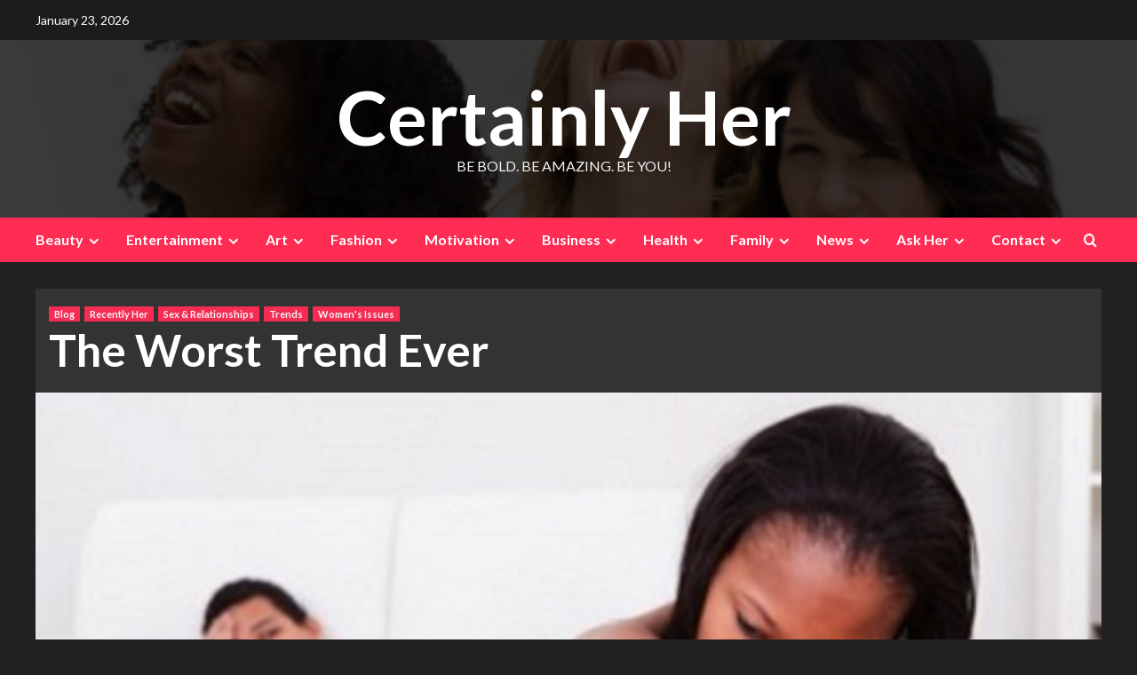

--- FILE ---
content_type: text/html; charset=UTF-8
request_url: https://certainlyher.com/the-worst-trend-ever/
body_size: 15789
content:
<!doctype html>
<html lang="en">
<head>
    <meta charset="UTF-8">
    <meta name="viewport" content="width=device-width, initial-scale=1">
    <link rel="profile" href="http://gmpg.org/xfn/11">

    <title>The Worst Trend Ever &#8211; Certainly Her</title>
<meta name='robots' content='max-image-preview:large' />
	<style>img:is([sizes="auto" i], [sizes^="auto," i]) { contain-intrinsic-size: 3000px 1500px }</style>
	<link rel='preload' href='https://fonts.googleapis.com/css?family=Source%2BSans%2BPro%3A400%2C700%7CLato%3A400%2C700&#038;subset=latin&#038;display=swap' as='style' onload="this.onload=null;this.rel='stylesheet'" type='text/css' media='all' crossorigin='anonymous'>
<link rel='preconnect' href='https://fonts.googleapis.com' crossorigin='anonymous'>
<link rel='preconnect' href='https://fonts.gstatic.com' crossorigin='anonymous'>
<link rel='dns-prefetch' href='//fonts.googleapis.com' />
<link rel='preconnect' href='https://fonts.googleapis.com' />
<link rel='preconnect' href='https://fonts.gstatic.com' />
<link rel="alternate" type="application/rss+xml" title="Certainly Her &raquo; Feed" href="https://certainlyher.com/feed/" />
<script type="text/javascript">
/* <![CDATA[ */
window._wpemojiSettings = {"baseUrl":"https:\/\/s.w.org\/images\/core\/emoji\/16.0.1\/72x72\/","ext":".png","svgUrl":"https:\/\/s.w.org\/images\/core\/emoji\/16.0.1\/svg\/","svgExt":".svg","source":{"concatemoji":"https:\/\/certainlyher.com\/wp-includes\/js\/wp-emoji-release.min.js?ver=6.8.3"}};
/*! This file is auto-generated */
!function(s,n){var o,i,e;function c(e){try{var t={supportTests:e,timestamp:(new Date).valueOf()};sessionStorage.setItem(o,JSON.stringify(t))}catch(e){}}function p(e,t,n){e.clearRect(0,0,e.canvas.width,e.canvas.height),e.fillText(t,0,0);var t=new Uint32Array(e.getImageData(0,0,e.canvas.width,e.canvas.height).data),a=(e.clearRect(0,0,e.canvas.width,e.canvas.height),e.fillText(n,0,0),new Uint32Array(e.getImageData(0,0,e.canvas.width,e.canvas.height).data));return t.every(function(e,t){return e===a[t]})}function u(e,t){e.clearRect(0,0,e.canvas.width,e.canvas.height),e.fillText(t,0,0);for(var n=e.getImageData(16,16,1,1),a=0;a<n.data.length;a++)if(0!==n.data[a])return!1;return!0}function f(e,t,n,a){switch(t){case"flag":return n(e,"\ud83c\udff3\ufe0f\u200d\u26a7\ufe0f","\ud83c\udff3\ufe0f\u200b\u26a7\ufe0f")?!1:!n(e,"\ud83c\udde8\ud83c\uddf6","\ud83c\udde8\u200b\ud83c\uddf6")&&!n(e,"\ud83c\udff4\udb40\udc67\udb40\udc62\udb40\udc65\udb40\udc6e\udb40\udc67\udb40\udc7f","\ud83c\udff4\u200b\udb40\udc67\u200b\udb40\udc62\u200b\udb40\udc65\u200b\udb40\udc6e\u200b\udb40\udc67\u200b\udb40\udc7f");case"emoji":return!a(e,"\ud83e\udedf")}return!1}function g(e,t,n,a){var r="undefined"!=typeof WorkerGlobalScope&&self instanceof WorkerGlobalScope?new OffscreenCanvas(300,150):s.createElement("canvas"),o=r.getContext("2d",{willReadFrequently:!0}),i=(o.textBaseline="top",o.font="600 32px Arial",{});return e.forEach(function(e){i[e]=t(o,e,n,a)}),i}function t(e){var t=s.createElement("script");t.src=e,t.defer=!0,s.head.appendChild(t)}"undefined"!=typeof Promise&&(o="wpEmojiSettingsSupports",i=["flag","emoji"],n.supports={everything:!0,everythingExceptFlag:!0},e=new Promise(function(e){s.addEventListener("DOMContentLoaded",e,{once:!0})}),new Promise(function(t){var n=function(){try{var e=JSON.parse(sessionStorage.getItem(o));if("object"==typeof e&&"number"==typeof e.timestamp&&(new Date).valueOf()<e.timestamp+604800&&"object"==typeof e.supportTests)return e.supportTests}catch(e){}return null}();if(!n){if("undefined"!=typeof Worker&&"undefined"!=typeof OffscreenCanvas&&"undefined"!=typeof URL&&URL.createObjectURL&&"undefined"!=typeof Blob)try{var e="postMessage("+g.toString()+"("+[JSON.stringify(i),f.toString(),p.toString(),u.toString()].join(",")+"));",a=new Blob([e],{type:"text/javascript"}),r=new Worker(URL.createObjectURL(a),{name:"wpTestEmojiSupports"});return void(r.onmessage=function(e){c(n=e.data),r.terminate(),t(n)})}catch(e){}c(n=g(i,f,p,u))}t(n)}).then(function(e){for(var t in e)n.supports[t]=e[t],n.supports.everything=n.supports.everything&&n.supports[t],"flag"!==t&&(n.supports.everythingExceptFlag=n.supports.everythingExceptFlag&&n.supports[t]);n.supports.everythingExceptFlag=n.supports.everythingExceptFlag&&!n.supports.flag,n.DOMReady=!1,n.readyCallback=function(){n.DOMReady=!0}}).then(function(){return e}).then(function(){var e;n.supports.everything||(n.readyCallback(),(e=n.source||{}).concatemoji?t(e.concatemoji):e.wpemoji&&e.twemoji&&(t(e.twemoji),t(e.wpemoji)))}))}((window,document),window._wpemojiSettings);
/* ]]> */
</script>
<style id='wp-emoji-styles-inline-css' type='text/css'>

	img.wp-smiley, img.emoji {
		display: inline !important;
		border: none !important;
		box-shadow: none !important;
		height: 1em !important;
		width: 1em !important;
		margin: 0 0.07em !important;
		vertical-align: -0.1em !important;
		background: none !important;
		padding: 0 !important;
	}
</style>
<link rel='stylesheet' id='wp-block-library-css' href='https://certainlyher.com/wp-includes/css/dist/block-library/style.min.css?ver=6.8.3' type='text/css' media='all' />
<style id='wp-block-library-theme-inline-css' type='text/css'>
.wp-block-audio :where(figcaption){color:#555;font-size:13px;text-align:center}.is-dark-theme .wp-block-audio :where(figcaption){color:#ffffffa6}.wp-block-audio{margin:0 0 1em}.wp-block-code{border:1px solid #ccc;border-radius:4px;font-family:Menlo,Consolas,monaco,monospace;padding:.8em 1em}.wp-block-embed :where(figcaption){color:#555;font-size:13px;text-align:center}.is-dark-theme .wp-block-embed :where(figcaption){color:#ffffffa6}.wp-block-embed{margin:0 0 1em}.blocks-gallery-caption{color:#555;font-size:13px;text-align:center}.is-dark-theme .blocks-gallery-caption{color:#ffffffa6}:root :where(.wp-block-image figcaption){color:#555;font-size:13px;text-align:center}.is-dark-theme :root :where(.wp-block-image figcaption){color:#ffffffa6}.wp-block-image{margin:0 0 1em}.wp-block-pullquote{border-bottom:4px solid;border-top:4px solid;color:currentColor;margin-bottom:1.75em}.wp-block-pullquote cite,.wp-block-pullquote footer,.wp-block-pullquote__citation{color:currentColor;font-size:.8125em;font-style:normal;text-transform:uppercase}.wp-block-quote{border-left:.25em solid;margin:0 0 1.75em;padding-left:1em}.wp-block-quote cite,.wp-block-quote footer{color:currentColor;font-size:.8125em;font-style:normal;position:relative}.wp-block-quote:where(.has-text-align-right){border-left:none;border-right:.25em solid;padding-left:0;padding-right:1em}.wp-block-quote:where(.has-text-align-center){border:none;padding-left:0}.wp-block-quote.is-large,.wp-block-quote.is-style-large,.wp-block-quote:where(.is-style-plain){border:none}.wp-block-search .wp-block-search__label{font-weight:700}.wp-block-search__button{border:1px solid #ccc;padding:.375em .625em}:where(.wp-block-group.has-background){padding:1.25em 2.375em}.wp-block-separator.has-css-opacity{opacity:.4}.wp-block-separator{border:none;border-bottom:2px solid;margin-left:auto;margin-right:auto}.wp-block-separator.has-alpha-channel-opacity{opacity:1}.wp-block-separator:not(.is-style-wide):not(.is-style-dots){width:100px}.wp-block-separator.has-background:not(.is-style-dots){border-bottom:none;height:1px}.wp-block-separator.has-background:not(.is-style-wide):not(.is-style-dots){height:2px}.wp-block-table{margin:0 0 1em}.wp-block-table td,.wp-block-table th{word-break:normal}.wp-block-table :where(figcaption){color:#555;font-size:13px;text-align:center}.is-dark-theme .wp-block-table :where(figcaption){color:#ffffffa6}.wp-block-video :where(figcaption){color:#555;font-size:13px;text-align:center}.is-dark-theme .wp-block-video :where(figcaption){color:#ffffffa6}.wp-block-video{margin:0 0 1em}:root :where(.wp-block-template-part.has-background){margin-bottom:0;margin-top:0;padding:1.25em 2.375em}
</style>
<link rel='stylesheet' id='superblockslider-css' href='https://certainlyher.com/wp-content/plugins/super-block-slider/build/style-index.css?ver=1746427865' type='text/css' media='all' />
<style id='global-styles-inline-css' type='text/css'>
:root{--wp--preset--aspect-ratio--square: 1;--wp--preset--aspect-ratio--4-3: 4/3;--wp--preset--aspect-ratio--3-4: 3/4;--wp--preset--aspect-ratio--3-2: 3/2;--wp--preset--aspect-ratio--2-3: 2/3;--wp--preset--aspect-ratio--16-9: 16/9;--wp--preset--aspect-ratio--9-16: 9/16;--wp--preset--color--black: #000000;--wp--preset--color--cyan-bluish-gray: #abb8c3;--wp--preset--color--white: #ffffff;--wp--preset--color--pale-pink: #f78da7;--wp--preset--color--vivid-red: #cf2e2e;--wp--preset--color--luminous-vivid-orange: #ff6900;--wp--preset--color--luminous-vivid-amber: #fcb900;--wp--preset--color--light-green-cyan: #7bdcb5;--wp--preset--color--vivid-green-cyan: #00d084;--wp--preset--color--pale-cyan-blue: #8ed1fc;--wp--preset--color--vivid-cyan-blue: #0693e3;--wp--preset--color--vivid-purple: #9b51e0;--wp--preset--gradient--vivid-cyan-blue-to-vivid-purple: linear-gradient(135deg,rgba(6,147,227,1) 0%,rgb(155,81,224) 100%);--wp--preset--gradient--light-green-cyan-to-vivid-green-cyan: linear-gradient(135deg,rgb(122,220,180) 0%,rgb(0,208,130) 100%);--wp--preset--gradient--luminous-vivid-amber-to-luminous-vivid-orange: linear-gradient(135deg,rgba(252,185,0,1) 0%,rgba(255,105,0,1) 100%);--wp--preset--gradient--luminous-vivid-orange-to-vivid-red: linear-gradient(135deg,rgba(255,105,0,1) 0%,rgb(207,46,46) 100%);--wp--preset--gradient--very-light-gray-to-cyan-bluish-gray: linear-gradient(135deg,rgb(238,238,238) 0%,rgb(169,184,195) 100%);--wp--preset--gradient--cool-to-warm-spectrum: linear-gradient(135deg,rgb(74,234,220) 0%,rgb(151,120,209) 20%,rgb(207,42,186) 40%,rgb(238,44,130) 60%,rgb(251,105,98) 80%,rgb(254,248,76) 100%);--wp--preset--gradient--blush-light-purple: linear-gradient(135deg,rgb(255,206,236) 0%,rgb(152,150,240) 100%);--wp--preset--gradient--blush-bordeaux: linear-gradient(135deg,rgb(254,205,165) 0%,rgb(254,45,45) 50%,rgb(107,0,62) 100%);--wp--preset--gradient--luminous-dusk: linear-gradient(135deg,rgb(255,203,112) 0%,rgb(199,81,192) 50%,rgb(65,88,208) 100%);--wp--preset--gradient--pale-ocean: linear-gradient(135deg,rgb(255,245,203) 0%,rgb(182,227,212) 50%,rgb(51,167,181) 100%);--wp--preset--gradient--electric-grass: linear-gradient(135deg,rgb(202,248,128) 0%,rgb(113,206,126) 100%);--wp--preset--gradient--midnight: linear-gradient(135deg,rgb(2,3,129) 0%,rgb(40,116,252) 100%);--wp--preset--font-size--small: 13px;--wp--preset--font-size--medium: 20px;--wp--preset--font-size--large: 36px;--wp--preset--font-size--x-large: 42px;--wp--preset--spacing--20: 0.44rem;--wp--preset--spacing--30: 0.67rem;--wp--preset--spacing--40: 1rem;--wp--preset--spacing--50: 1.5rem;--wp--preset--spacing--60: 2.25rem;--wp--preset--spacing--70: 3.38rem;--wp--preset--spacing--80: 5.06rem;--wp--preset--shadow--natural: 6px 6px 9px rgba(0, 0, 0, 0.2);--wp--preset--shadow--deep: 12px 12px 50px rgba(0, 0, 0, 0.4);--wp--preset--shadow--sharp: 6px 6px 0px rgba(0, 0, 0, 0.2);--wp--preset--shadow--outlined: 6px 6px 0px -3px rgba(255, 255, 255, 1), 6px 6px rgba(0, 0, 0, 1);--wp--preset--shadow--crisp: 6px 6px 0px rgba(0, 0, 0, 1);}:root { --wp--style--global--content-size: 740px;--wp--style--global--wide-size: 1200px; }:where(body) { margin: 0; }.wp-site-blocks > .alignleft { float: left; margin-right: 2em; }.wp-site-blocks > .alignright { float: right; margin-left: 2em; }.wp-site-blocks > .aligncenter { justify-content: center; margin-left: auto; margin-right: auto; }:where(.wp-site-blocks) > * { margin-block-start: 24px; margin-block-end: 0; }:where(.wp-site-blocks) > :first-child { margin-block-start: 0; }:where(.wp-site-blocks) > :last-child { margin-block-end: 0; }:root { --wp--style--block-gap: 24px; }:root :where(.is-layout-flow) > :first-child{margin-block-start: 0;}:root :where(.is-layout-flow) > :last-child{margin-block-end: 0;}:root :where(.is-layout-flow) > *{margin-block-start: 24px;margin-block-end: 0;}:root :where(.is-layout-constrained) > :first-child{margin-block-start: 0;}:root :where(.is-layout-constrained) > :last-child{margin-block-end: 0;}:root :where(.is-layout-constrained) > *{margin-block-start: 24px;margin-block-end: 0;}:root :where(.is-layout-flex){gap: 24px;}:root :where(.is-layout-grid){gap: 24px;}.is-layout-flow > .alignleft{float: left;margin-inline-start: 0;margin-inline-end: 2em;}.is-layout-flow > .alignright{float: right;margin-inline-start: 2em;margin-inline-end: 0;}.is-layout-flow > .aligncenter{margin-left: auto !important;margin-right: auto !important;}.is-layout-constrained > .alignleft{float: left;margin-inline-start: 0;margin-inline-end: 2em;}.is-layout-constrained > .alignright{float: right;margin-inline-start: 2em;margin-inline-end: 0;}.is-layout-constrained > .aligncenter{margin-left: auto !important;margin-right: auto !important;}.is-layout-constrained > :where(:not(.alignleft):not(.alignright):not(.alignfull)){max-width: var(--wp--style--global--content-size);margin-left: auto !important;margin-right: auto !important;}.is-layout-constrained > .alignwide{max-width: var(--wp--style--global--wide-size);}body .is-layout-flex{display: flex;}.is-layout-flex{flex-wrap: wrap;align-items: center;}.is-layout-flex > :is(*, div){margin: 0;}body .is-layout-grid{display: grid;}.is-layout-grid > :is(*, div){margin: 0;}body{padding-top: 0px;padding-right: 0px;padding-bottom: 0px;padding-left: 0px;}a:where(:not(.wp-element-button)){text-decoration: none;}:root :where(.wp-element-button, .wp-block-button__link){background-color: #32373c;border-width: 0;color: #fff;font-family: inherit;font-size: inherit;line-height: inherit;padding: calc(0.667em + 2px) calc(1.333em + 2px);text-decoration: none;}.has-black-color{color: var(--wp--preset--color--black) !important;}.has-cyan-bluish-gray-color{color: var(--wp--preset--color--cyan-bluish-gray) !important;}.has-white-color{color: var(--wp--preset--color--white) !important;}.has-pale-pink-color{color: var(--wp--preset--color--pale-pink) !important;}.has-vivid-red-color{color: var(--wp--preset--color--vivid-red) !important;}.has-luminous-vivid-orange-color{color: var(--wp--preset--color--luminous-vivid-orange) !important;}.has-luminous-vivid-amber-color{color: var(--wp--preset--color--luminous-vivid-amber) !important;}.has-light-green-cyan-color{color: var(--wp--preset--color--light-green-cyan) !important;}.has-vivid-green-cyan-color{color: var(--wp--preset--color--vivid-green-cyan) !important;}.has-pale-cyan-blue-color{color: var(--wp--preset--color--pale-cyan-blue) !important;}.has-vivid-cyan-blue-color{color: var(--wp--preset--color--vivid-cyan-blue) !important;}.has-vivid-purple-color{color: var(--wp--preset--color--vivid-purple) !important;}.has-black-background-color{background-color: var(--wp--preset--color--black) !important;}.has-cyan-bluish-gray-background-color{background-color: var(--wp--preset--color--cyan-bluish-gray) !important;}.has-white-background-color{background-color: var(--wp--preset--color--white) !important;}.has-pale-pink-background-color{background-color: var(--wp--preset--color--pale-pink) !important;}.has-vivid-red-background-color{background-color: var(--wp--preset--color--vivid-red) !important;}.has-luminous-vivid-orange-background-color{background-color: var(--wp--preset--color--luminous-vivid-orange) !important;}.has-luminous-vivid-amber-background-color{background-color: var(--wp--preset--color--luminous-vivid-amber) !important;}.has-light-green-cyan-background-color{background-color: var(--wp--preset--color--light-green-cyan) !important;}.has-vivid-green-cyan-background-color{background-color: var(--wp--preset--color--vivid-green-cyan) !important;}.has-pale-cyan-blue-background-color{background-color: var(--wp--preset--color--pale-cyan-blue) !important;}.has-vivid-cyan-blue-background-color{background-color: var(--wp--preset--color--vivid-cyan-blue) !important;}.has-vivid-purple-background-color{background-color: var(--wp--preset--color--vivid-purple) !important;}.has-black-border-color{border-color: var(--wp--preset--color--black) !important;}.has-cyan-bluish-gray-border-color{border-color: var(--wp--preset--color--cyan-bluish-gray) !important;}.has-white-border-color{border-color: var(--wp--preset--color--white) !important;}.has-pale-pink-border-color{border-color: var(--wp--preset--color--pale-pink) !important;}.has-vivid-red-border-color{border-color: var(--wp--preset--color--vivid-red) !important;}.has-luminous-vivid-orange-border-color{border-color: var(--wp--preset--color--luminous-vivid-orange) !important;}.has-luminous-vivid-amber-border-color{border-color: var(--wp--preset--color--luminous-vivid-amber) !important;}.has-light-green-cyan-border-color{border-color: var(--wp--preset--color--light-green-cyan) !important;}.has-vivid-green-cyan-border-color{border-color: var(--wp--preset--color--vivid-green-cyan) !important;}.has-pale-cyan-blue-border-color{border-color: var(--wp--preset--color--pale-cyan-blue) !important;}.has-vivid-cyan-blue-border-color{border-color: var(--wp--preset--color--vivid-cyan-blue) !important;}.has-vivid-purple-border-color{border-color: var(--wp--preset--color--vivid-purple) !important;}.has-vivid-cyan-blue-to-vivid-purple-gradient-background{background: var(--wp--preset--gradient--vivid-cyan-blue-to-vivid-purple) !important;}.has-light-green-cyan-to-vivid-green-cyan-gradient-background{background: var(--wp--preset--gradient--light-green-cyan-to-vivid-green-cyan) !important;}.has-luminous-vivid-amber-to-luminous-vivid-orange-gradient-background{background: var(--wp--preset--gradient--luminous-vivid-amber-to-luminous-vivid-orange) !important;}.has-luminous-vivid-orange-to-vivid-red-gradient-background{background: var(--wp--preset--gradient--luminous-vivid-orange-to-vivid-red) !important;}.has-very-light-gray-to-cyan-bluish-gray-gradient-background{background: var(--wp--preset--gradient--very-light-gray-to-cyan-bluish-gray) !important;}.has-cool-to-warm-spectrum-gradient-background{background: var(--wp--preset--gradient--cool-to-warm-spectrum) !important;}.has-blush-light-purple-gradient-background{background: var(--wp--preset--gradient--blush-light-purple) !important;}.has-blush-bordeaux-gradient-background{background: var(--wp--preset--gradient--blush-bordeaux) !important;}.has-luminous-dusk-gradient-background{background: var(--wp--preset--gradient--luminous-dusk) !important;}.has-pale-ocean-gradient-background{background: var(--wp--preset--gradient--pale-ocean) !important;}.has-electric-grass-gradient-background{background: var(--wp--preset--gradient--electric-grass) !important;}.has-midnight-gradient-background{background: var(--wp--preset--gradient--midnight) !important;}.has-small-font-size{font-size: var(--wp--preset--font-size--small) !important;}.has-medium-font-size{font-size: var(--wp--preset--font-size--medium) !important;}.has-large-font-size{font-size: var(--wp--preset--font-size--large) !important;}.has-x-large-font-size{font-size: var(--wp--preset--font-size--x-large) !important;}
:root :where(.wp-block-pullquote){font-size: 1.5em;line-height: 1.6;}
</style>
<link rel='stylesheet' id='contact-form-7-css' href='https://certainlyher.com/wp-content/plugins/contact-form-7/includes/css/styles.css?ver=6.0.6' type='text/css' media='all' />
<link rel='stylesheet' id='email-subscribers-css' href='https://certainlyher.com/wp-content/plugins/email-subscribers/lite/public/css/email-subscribers-public.css?ver=5.8.1' type='text/css' media='all' />
<link rel='stylesheet' id='embedpress-style-css' href='https://certainlyher.com/wp-content/plugins/embedpress/assets/css/embedpress.css?ver=4.2.5' type='text/css' media='all' />
<link rel='stylesheet' id='ppress-frontend-css' href='https://certainlyher.com/wp-content/plugins/wp-user-avatar/assets/css/frontend.min.css?ver=4.15.23' type='text/css' media='all' />
<link rel='stylesheet' id='ppress-flatpickr-css' href='https://certainlyher.com/wp-content/plugins/wp-user-avatar/assets/flatpickr/flatpickr.min.css?ver=4.15.23' type='text/css' media='all' />
<link rel='stylesheet' id='ppress-select2-css' href='https://certainlyher.com/wp-content/plugins/wp-user-avatar/assets/select2/select2.min.css?ver=6.8.3' type='text/css' media='all' />
<link rel='stylesheet' id='spu-public-css-css' href='https://certainlyher.com/wp-content/plugins/popups/public/assets/css/public.css?ver=1.9.3.8' type='text/css' media='all' />
<link rel='stylesheet' id='newsback-google-fonts-css' href='https://fonts.googleapis.com/css?family=Lato:400,300,400italic,900,700' type='text/css' media='all' />
<link rel='stylesheet' id='bootstrap-css' href='https://certainlyher.com/wp-content/themes/covernews/assets/bootstrap/css/bootstrap.min.css?ver=6.8.3' type='text/css' media='all' />
<link rel='stylesheet' id='covernews-style-css' href='https://certainlyher.com/wp-content/themes/covernews/style.css?ver=6.8.3' type='text/css' media='all' />
<link rel='stylesheet' id='newsback-css' href='https://certainlyher.com/wp-content/themes/newsback/style.css?ver=1.0.3' type='text/css' media='all' />
<link rel='stylesheet' id='covernews-google-fonts-css' href='https://fonts.googleapis.com/css?family=Source%2BSans%2BPro%3A400%2C700%7CLato%3A400%2C700&#038;subset=latin&#038;display=swap' type='text/css' media='all' />
<link rel='stylesheet' id='covernews-icons-css' href='https://certainlyher.com/wp-content/themes/covernews/assets/icons/style.css?ver=6.8.3' type='text/css' media='all' />
<link rel='stylesheet' id='dashicons-css' href='https://certainlyher.com/wp-includes/css/dashicons.min.css?ver=6.8.3' type='text/css' media='all' />
<script type="text/javascript" src="https://certainlyher.com/wp-includes/js/jquery/jquery.min.js?ver=3.7.1" id="jquery-core-js"></script>
<script type="text/javascript" src="https://certainlyher.com/wp-includes/js/jquery/jquery-migrate.min.js?ver=3.4.1" id="jquery-migrate-js"></script>
<script type="text/javascript" src="https://certainlyher.com/wp-content/plugins/wp-user-avatar/assets/flatpickr/flatpickr.min.js?ver=4.15.23" id="ppress-flatpickr-js"></script>
<script type="text/javascript" src="https://certainlyher.com/wp-content/plugins/wp-user-avatar/assets/select2/select2.min.js?ver=4.15.23" id="ppress-select2-js"></script>
<link rel="https://api.w.org/" href="https://certainlyher.com/wp-json/" /><link rel="alternate" title="JSON" type="application/json" href="https://certainlyher.com/wp-json/wp/v2/posts/2591" /><link rel="EditURI" type="application/rsd+xml" title="RSD" href="https://certainlyher.com/xmlrpc.php?rsd" />
<meta name="generator" content="WordPress 6.8.3" />
<link rel="canonical" href="https://certainlyher.com/the-worst-trend-ever/" />
<link rel='shortlink' href='https://certainlyher.com/?p=2591' />
<link rel="alternate" title="oEmbed (JSON)" type="application/json+oembed" href="https://certainlyher.com/wp-json/oembed/1.0/embed?url=https%3A%2F%2Fcertainlyher.com%2Fthe-worst-trend-ever%2F" />
<link rel="alternate" title="oEmbed (XML)" type="text/xml+oembed" href="https://certainlyher.com/wp-json/oembed/1.0/embed?url=https%3A%2F%2Fcertainlyher.com%2Fthe-worst-trend-ever%2F&#038;format=xml" />


<!-- WPMobile.App -->
<meta name="theme-color" content="#0f53a6" />
<meta name="msapplication-navbutton-color" content="#0f53a6" />
<meta name="apple-mobile-web-app-status-bar-style" content="#0f53a6" />
<!-- / WPMobile.App -->

<link rel="preload" href="https://certainlyher.com/wp-content/uploads/cropped-cropped-spa2bparty2bad2bimage.jpg" as="image">        <style type="text/css">
                        .site-title a,
            .site-header .site-branding .site-title a:visited,
            .site-header .site-branding .site-title a:hover,
            .site-description {
                color: #f3f3f3;
            }

            .site-branding .site-title {
                font-size: 84px;
            }

            @media only screen and (max-width: 640px) {
                .header-layout-3 .site-header .site-branding .site-title,
                .site-branding .site-title {
                    font-size: 60px;

                }
              }   

           @media only screen and (max-width: 375px) {
               .header-layout-3 .site-header .site-branding .site-title,
               .site-branding .site-title {
                        font-size: 50px;

                    }
                }
                
                    .elementor-template-full-width .elementor-section.elementor-section-full_width > .elementor-container,
        .elementor-template-full-width .elementor-section.elementor-section-boxed > .elementor-container{
            max-width: 1200px;
        }
        @media (min-width: 1600px){
            .elementor-template-full-width .elementor-section.elementor-section-full_width > .elementor-container,
            .elementor-template-full-width .elementor-section.elementor-section-boxed > .elementor-container{
                max-width: 1600px;
            }
        }
        
        .align-content-left .elementor-section-stretched,
        .align-content-right .elementor-section-stretched {
            max-width: 100%;
            left: 0 !important;
        }


        </style>
            <style>
        @font-face {
		  font-family: 'Framework7 Icons';
		  font-style: normal;
		  font-weight: 400;
		  src: url("https://certainlyher.com/wp-content/plugins/wpappninja/themes/wpmobileapp/includes/fonts/Framework7Icons-Regular.eot?2019");
		  src: local('Framework7 Icons'),
    		 local('Framework7Icons-Regular'),
    		 url("https://certainlyher.com/wp-content/plugins/wpappninja/themes/wpmobileapp/includes/fonts/Framework7Icons-Regular.woff2?2019") format("woff2"),
    		 url("https://certainlyher.com/wp-content/plugins/wpappninja/themes/wpmobileapp/includes/fonts/Framework7Icons-Regular.woff?2019") format("woff"),
    		 url("https://certainlyher.com/wp-content/plugins/wpappninja/themes/wpmobileapp/includes/fonts/Framework7Icons-Regular.ttf?2019") format("truetype");
		}

		.f7-icons, .framework7-icons {
		  font-family: 'Framework7 Icons';
		  font-weight: normal;
		  font-style: normal;
		  font-size: 25px;
		  line-height: 1;
		  letter-spacing: normal;
		  text-transform: none;
		  display: inline-block;
		  white-space: nowrap;
		  word-wrap: normal;
		  direction: ltr;
		  -webkit-font-smoothing: antialiased;
		  text-rendering: optimizeLegibility;
		  -moz-osx-font-smoothing: grayscale;
		  -webkit-font-feature-settings: "liga";
		  -moz-font-feature-settings: "liga=1";
		  -moz-font-feature-settings: "liga";
		  font-feature-settings: "liga";
		}
    </style>
		<style type="text/css"></style>
		<script type="text/javascript"></script>
	</head>

<body class="wp-singular post-template-default single single-post postid-2591 single-format-standard wp-embed-responsive wp-theme-covernews wp-child-theme-newsback default-content-layout aft-sticky-sidebar dark aft-container-default aft-main-banner-slider-editors-picks-trending single-content-mode-boxed header-image-default full-width-content">

    <div id="af-preloader">
        <div id="loader-wrapper">
            <div id="loader"></div>
        </div>
    </div>

<div id="page" class="site">
    <a class="skip-link screen-reader-text" href="#content">Skip to content</a>

<div class="header-layout-3">
            <div class="top-masthead">

            <div class="container">
                <div class="row">
                                            <div class="col-xs-12 col-sm-12 col-md-8 device-center">
                                                            <span class="topbar-date">
                                    January 23, 2026                                </span>

                            
                                                    </div>
                                                        </div>
            </div>
        </div> <!--    Topbar Ends-->
        <header id="masthead" class="site-header">
                <div class="masthead-banner data-bg" data-background="https://certainlyher.com/wp-content/uploads/cropped-cropped-spa2bparty2bad2bimage.jpg">
            <div class="container">
                <div class="row">
                    <div class="col-md-12">
                        <div class="site-branding">
                                                            <p class="site-title font-family-1">
                                    <a href="https://certainlyher.com/" rel="home">Certainly Her</a>
                                </p>
                            
                                                            <p class="site-description">Be Bold. Be Amazing. Be You!</p>
                                                    </div>
                    </div>
                    <div class="col-md-12">
                                            </div>
                </div>
            </div>
        </div>
        <nav id="site-navigation" class="main-navigation">
            <div class="container">
                <div class="row">
                    <div class="kol-12">
                        <div class="navigation-container">
                            <div class="main-navigation-container-items-wrapper">
                                <span class="toggle-menu" aria-controls="primary-menu" aria-expanded="false">
                                    <a href="javascript:void(0)" class="aft-void-menu">
                                        <span class="screen-reader-text">Primary Menu</span>
                                        <i class="ham"></i>
                                    </a>
                                </span>
                                <span class="af-mobile-site-title-wrap">
                                                                        <p class="site-title font-family-1">
                                        <a href="https://certainlyher.com/" rel="home">Certainly Her</a>
                                    </p>
                                </span>
                                <div class="menu main-menu"><ul id="primary-menu" class="menu"><li id="menu-item-687" class="menu-item menu-item-type-post_type menu-item-object-page menu-item-has-children menu-item-687"><a href="https://certainlyher.com/beauty/">Beauty</a>
<ul class="sub-menu">
	<li id="menu-item-1690" class="menu-item menu-item-type-post_type menu-item-object-page menu-item-1690"><a href="https://certainlyher.com/beauty/self-esteem/">Self-Esteem</a></li>
	<li id="menu-item-1657" class="menu-item menu-item-type-post_type menu-item-object-page menu-item-1657"><a href="https://certainlyher.com/beauty/top-tutorials/">Top Tutorials</a></li>
	<li id="menu-item-1658" class="menu-item menu-item-type-post_type menu-item-object-page menu-item-1658"><a href="https://certainlyher.com/beauty/skin-care/">Skin Care</a></li>
	<li id="menu-item-1651" class="menu-item menu-item-type-post_type menu-item-object-page menu-item-has-children menu-item-1651"><a href="https://certainlyher.com/products/">Products</a>
	<ul class="sub-menu">
		<li id="menu-item-1654" class="menu-item menu-item-type-post_type menu-item-object-page menu-item-1654"><a href="https://certainlyher.com/fashion/must-haves/">Must-Haves</a></li>
	</ul>
</li>
	<li id="menu-item-688" class="menu-item menu-item-type-post_type menu-item-object-page menu-item-has-children menu-item-688"><a href="https://certainlyher.com/beauty-tips/">Beauty Tips</a>
	<ul class="sub-menu">
		<li id="menu-item-1655" class="menu-item menu-item-type-post_type menu-item-object-page menu-item-1655"><a href="https://certainlyher.com/beauty/curly-hair/">Curly Hair</a></li>
		<li id="menu-item-1656" class="menu-item menu-item-type-post_type menu-item-object-page menu-item-1656"><a href="https://certainlyher.com/beauty/straight-hairstyles/">Straight Hairstyles</a></li>
	</ul>
</li>
</ul>
</li>
<li id="menu-item-692" class="menu-item menu-item-type-post_type menu-item-object-page menu-item-has-children menu-item-692"><a href="https://certainlyher.com/entertainment/">Entertainment</a>
<ul class="sub-menu">
	<li id="menu-item-714" class="menu-item menu-item-type-post_type menu-item-object-page menu-item-714"><a href="https://certainlyher.com/television/">Television</a></li>
	<li id="menu-item-704" class="menu-item menu-item-type-post_type menu-item-object-page menu-item-704"><a href="https://certainlyher.com/movies/">Movies</a></li>
	<li id="menu-item-705" class="menu-item menu-item-type-post_type menu-item-object-page menu-item-has-children menu-item-705"><a href="https://certainlyher.com/music-news/music/">Music</a>
	<ul class="sub-menu">
		<li id="menu-item-707" class="menu-item menu-item-type-post_type menu-item-object-page menu-item-707"><a href="https://certainlyher.com/music-news/">Music News</a></li>
		<li id="menu-item-1363" class="menu-item menu-item-type-post_type menu-item-object-page menu-item-has-children menu-item-1363"><a href="https://certainlyher.com/music-news/music/musician-spotlight/">Musician Spotlight</a>
		<ul class="sub-menu">
			<li id="menu-item-706" class="menu-item menu-item-type-post_type menu-item-object-page menu-item-706"><a href="https://certainlyher.com/music-news/music/artist-to-watch-2/">Artists to Watch</a></li>
		</ul>
</li>
	</ul>
</li>
</ul>
</li>
<li id="menu-item-684" class="menu-item menu-item-type-post_type menu-item-object-page menu-item-has-children menu-item-684"><a href="https://certainlyher.com/art/">Art</a>
<ul class="sub-menu">
	<li id="menu-item-1362" class="menu-item menu-item-type-post_type menu-item-object-page menu-item-1362"><a href="https://certainlyher.com/art/artist-of-the-month/">Artist of the Month</a></li>
	<li id="menu-item-716" class="menu-item menu-item-type-post_type menu-item-object-page menu-item-716"><a href="https://certainlyher.com/top-ten-galleries/">Top Ten Galleries</a></li>
	<li id="menu-item-718" class="menu-item menu-item-type-post_type menu-item-object-page menu-item-718"><a href="https://certainlyher.com/upcoming-shows/">Upcoming Shows</a></li>
	<li id="menu-item-691" class="menu-item menu-item-type-post_type menu-item-object-page menu-item-has-children menu-item-691"><a href="https://certainlyher.com/creative-corner/">Creative Corner</a>
	<ul class="sub-menu">
		<li id="menu-item-710" class="menu-item menu-item-type-post_type menu-item-object-page menu-item-710"><a href="https://certainlyher.com/poetry/">Poetry</a></li>
		<li id="menu-item-725" class="menu-item menu-item-type-post_type menu-item-object-page menu-item-725"><a href="https://certainlyher.com/creative-writing-2/">Creative Writing</a></li>
	</ul>
</li>
</ul>
</li>
<li id="menu-item-696" class="menu-item menu-item-type-post_type menu-item-object-page menu-item-has-children menu-item-696"><a href="https://certainlyher.com/fashion/">Fashion</a>
<ul class="sub-menu">
	<li id="menu-item-1689" class="menu-item menu-item-type-post_type menu-item-object-page menu-item-1689"><a href="https://certainlyher.com/fashion/loving-your-body/">Loving Your Body</a></li>
	<li id="menu-item-717" class="menu-item menu-item-type-post_type menu-item-object-page menu-item-717"><a href="https://certainlyher.com/trends/">Trends</a></li>
	<li id="menu-item-1653" class="menu-item menu-item-type-post_type menu-item-object-page menu-item-1653"><a href="https://certainlyher.com/fashion/fashion-accessories/">Fashion Accessories</a></li>
	<li id="menu-item-1652" class="menu-item menu-item-type-post_type menu-item-object-page menu-item-1652"><a href="https://certainlyher.com/fashion/mens-clothing/">Men&#8217;s Clothing</a></li>
	<li id="menu-item-1673" class="menu-item menu-item-type-post_type menu-item-object-page menu-item-1673"><a href="https://certainlyher.com/fashion/womens-clothing-2/">Women&#8217;s Clothing</a></li>
</ul>
</li>
<li id="menu-item-703" class="menu-item menu-item-type-post_type menu-item-object-page menu-item-has-children menu-item-703"><a href="https://certainlyher.com/motivation-2/">Motivation</a>
<ul class="sub-menu">
	<li id="menu-item-1679" class="menu-item menu-item-type-post_type menu-item-object-page menu-item-1679"><a href="https://certainlyher.com/motivation-2/be-inspired/">Be Inspired</a></li>
	<li id="menu-item-1682" class="menu-item menu-item-type-post_type menu-item-object-page menu-item-1682"><a href="https://certainlyher.com/motivation-2/motivation-mondays/">Motivation Mondays</a></li>
	<li id="menu-item-694" class="menu-item menu-item-type-post_type menu-item-object-page menu-item-694"><a href="https://certainlyher.com/faith/">Faith</a></li>
	<li id="menu-item-701" class="menu-item menu-item-type-post_type menu-item-object-page menu-item-701"><a href="https://certainlyher.com/inspirational-stories/">Inspirational Stories</a></li>
</ul>
</li>
<li id="menu-item-689" class="menu-item menu-item-type-post_type menu-item-object-page menu-item-has-children menu-item-689"><a href="https://certainlyher.com/business/">Business</a>
<ul class="sub-menu">
	<li id="menu-item-1672" class="menu-item menu-item-type-post_type menu-item-object-page menu-item-1672"><a href="https://certainlyher.com/business/science-technology/">Science &#038; Technology</a></li>
	<li id="menu-item-1665" class="menu-item menu-item-type-post_type menu-item-object-page menu-item-has-children menu-item-1665"><a href="https://certainlyher.com/business/education/">Education</a>
	<ul class="sub-menu">
		<li id="menu-item-1659" class="menu-item menu-item-type-post_type menu-item-object-page menu-item-1659"><a href="https://certainlyher.com/business/education/college/">College</a></li>
	</ul>
</li>
	<li id="menu-item-693" class="menu-item menu-item-type-post_type menu-item-object-page menu-item-693"><a href="https://certainlyher.com/experts-corner/">Expert&#8217;s Corner</a></li>
</ul>
</li>
<li id="menu-item-699" class="menu-item menu-item-type-post_type menu-item-object-page menu-item-has-children menu-item-699"><a href="https://certainlyher.com/health/">Health</a>
<ul class="sub-menu">
	<li id="menu-item-1691" class="menu-item menu-item-type-post_type menu-item-object-page menu-item-1691"><a href="https://certainlyher.com/health/mental-health/">Mental Health</a></li>
	<li id="menu-item-1663" class="menu-item menu-item-type-post_type menu-item-object-page menu-item-1663"><a href="https://certainlyher.com/health/nutrition/">Nutrition</a></li>
	<li id="menu-item-1660" class="menu-item menu-item-type-post_type menu-item-object-page menu-item-1660"><a href="https://certainlyher.com/health/food-wine/">Food &#038; Wine</a></li>
	<li id="menu-item-697" class="menu-item menu-item-type-post_type menu-item-object-page menu-item-has-children menu-item-697"><a href="https://certainlyher.com/fitness/">Fitness</a>
	<ul class="sub-menu">
		<li id="menu-item-719" class="menu-item menu-item-type-post_type menu-item-object-page menu-item-719"><a href="https://certainlyher.com/weight-loss-stories/">Weight Loss Stories</a></li>
	</ul>
</li>
	<li id="menu-item-1661" class="menu-item menu-item-type-post_type menu-item-object-page menu-item-1661"><a href="https://certainlyher.com/health/sex-relationship/">Sex &#038; Relationships</a></li>
	<li id="menu-item-1662" class="menu-item menu-item-type-post_type menu-item-object-page menu-item-1662"><a href="https://certainlyher.com/health/overcoming-survivor-stories/">Overcoming: Survivor Stories</a></li>
</ul>
</li>
<li id="menu-item-695" class="menu-item menu-item-type-post_type menu-item-object-page menu-item-has-children menu-item-695"><a href="https://certainlyher.com/family/">Family</a>
<ul class="sub-menu">
	<li id="menu-item-1664" class="menu-item menu-item-type-post_type menu-item-object-page menu-item-1664"><a href="https://certainlyher.com/family/marriage/">Marriage</a></li>
	<li id="menu-item-709" class="menu-item menu-item-type-post_type menu-item-object-page menu-item-has-children menu-item-709"><a href="https://certainlyher.com/parents/">Parents</a>
	<ul class="sub-menu">
		<li id="menu-item-702" class="menu-item menu-item-type-post_type menu-item-object-page menu-item-702"><a href="https://certainlyher.com/kids/">Kids</a></li>
	</ul>
</li>
</ul>
</li>
<li id="menu-item-2339" class="menu-item menu-item-type-post_type menu-item-object-page menu-item-has-children menu-item-2339"><a href="https://certainlyher.com/news/">News</a>
<ul class="sub-menu">
	<li id="menu-item-711" class="menu-item menu-item-type-post_type menu-item-object-page menu-item-711"><a href="https://certainlyher.com/politics/">Politics</a></li>
</ul>
</li>
<li id="menu-item-686" class="menu-item menu-item-type-post_type menu-item-object-page menu-item-has-children menu-item-686"><a href="https://certainlyher.com/ask-her/">Ask Her</a>
<ul class="sub-menu">
	<li id="menu-item-712" class="menu-item menu-item-type-post_type menu-item-object-page menu-item-712"><a href="https://certainlyher.com/submit-a-question/">Submit a Question</a></li>
</ul>
</li>
<li id="menu-item-690" class="menu-item menu-item-type-post_type menu-item-object-page menu-item-has-children menu-item-690"><a href="https://certainlyher.com/contact-her/">Contact</a>
<ul class="sub-menu">
	<li id="menu-item-708" class="menu-item menu-item-type-post_type menu-item-object-page menu-item-has-children menu-item-708"><a href="https://certainlyher.com/our-team/">Our Team</a>
	<ul class="sub-menu">
		<li id="menu-item-721" class="menu-item menu-item-type-post_type menu-item-object-page menu-item-721"><a href="https://certainlyher.com/write-for-certainly-her/">Write for Certainly Her!</a></li>
	</ul>
</li>
	<li id="menu-item-939" class="menu-item menu-item-type-post_type menu-item-object-page menu-item-939"><a href="https://certainlyher.com/contact-her/subscribe/">Subscribe</a></li>
</ul>
</li>
</ul></div>                            </div>
                            <div class="cart-search">

                                <div class="af-search-wrap">
                                    <div class="search-overlay">
                                        <a href="#" title="Search" class="search-icon">
                                            <i class="fa fa-search"></i>
                                        </a>
                                        <div class="af-search-form">
                                            <form role="search" method="get" class="search-form" action="https://certainlyher.com/">
				<label>
					<span class="screen-reader-text">Search for:</span>
					<input type="search" class="search-field" placeholder="Search &hellip;" value="" name="s" />
				</label>
				<input type="submit" class="search-submit" value="Search" />
			</form>                                        </div>
                                    </div>
                                </div>
                            </div>


                        </div>
                    </div>
                </div>
            </div>
        </nav>
    </header>


</div>



    <div id="content" class="container">
        <div class="section-block-upper row">
                <div id="primary" class="content-area">
                    <main id="main" class="site-main">

                                                    <article id="post-2591" class="af-single-article post-2591 post type-post status-publish format-standard has-post-thumbnail hentry category-blog category-recentlyher category-sex-relationships category-trends category-womens-issues tag-new-trends tag-red-flags tag-unhealthy-relationships tag-warning-signs">
                                <div class="entry-content-wrap">
                                    <header class="entry-header">

    <div class="header-details-wrapper">
        <div class="entry-header-details">
                            <div class="figure-categories figure-categories-bg">
                                        <ul class="cat-links"><li class="meta-category">
                             <a class="covernews-categories category-color-1"
                            href="https://certainlyher.com/category/blog/" 
                            aria-label="View all posts in Blog"> 
                                 Blog
                             </a>
                        </li><li class="meta-category">
                             <a class="covernews-categories category-color-1"
                            href="https://certainlyher.com/category/recentlyher/" 
                            aria-label="View all posts in Recently Her"> 
                                 Recently Her
                             </a>
                        </li><li class="meta-category">
                             <a class="covernews-categories category-color-1"
                            href="https://certainlyher.com/category/health/sex-relationships/" 
                            aria-label="View all posts in Sex &amp; Relationships"> 
                                 Sex &amp; Relationships
                             </a>
                        </li><li class="meta-category">
                             <a class="covernews-categories category-color-1"
                            href="https://certainlyher.com/category/fashion/trends/" 
                            aria-label="View all posts in Trends"> 
                                 Trends
                             </a>
                        </li><li class="meta-category">
                             <a class="covernews-categories category-color-1"
                            href="https://certainlyher.com/category/womens-issues/" 
                            aria-label="View all posts in Women&#039;s Issues"> 
                                 Women&#039;s Issues
                             </a>
                        </li></ul>                </div>
                        <h1 class="entry-title">The Worst Trend Ever</h1>
            
                
    <span class="author-links">

                      </span>
                

                    </div>
    </div>

        <div class="aft-post-thumbnail-wrapper">    
                    <div class="post-thumbnail full-width-image">
                    <img width="500" height="332" src="https://certainlyher.com/wp-content/uploads/TNMCoupleBedUnHappyArgue-390x2601.jpg" class="attachment-covernews-featured size-covernews-featured wp-post-image" alt="The Worst Trend Ever" decoding="async" fetchpriority="high" srcset="https://certainlyher.com/wp-content/uploads/TNMCoupleBedUnHappyArgue-390x2601.jpg 500w, https://certainlyher.com/wp-content/uploads/TNMCoupleBedUnHappyArgue-390x2601-300x199.jpg 300w" sizes="(max-width: 500px) 100vw, 500px" loading="lazy" />                </div>
            
                </div>
    </header><!-- .entry-header -->                                    

    <div class="entry-content">
        <p>When the new iPhone came out, all Apple lovers just had to get it. When Beyoncés new album released only on iTunes, everyone just had to see it. And when a new dance hits the air waves, we all just have to learn how to do it. We love trends. So why are unhealthy relationships such as on-again/off-again ones popular?<br />
An estimated 60% of people have experienced an on-again/off-again relationship, and an estimated 2 out of 3 college students in the U.S have experienced an on-again off-again relationship. Even though your conscious tells you that this relationship is not going to work, because of fear of loneliness yet hoping for change, you consistently go back to them. When you decide to leave your relationship, you tend to go back to your Ex because of two or more reasons…</p>
<ul>
<li>You have this perception that the person could still be “the one”</li>
<li>You hold onto old feelings</li>
<li> Afraid to start over and meet new people. You think it’s going to be hard to find someone or too lazy to start dating again.</li>
<li>The relationship has become a safe haven for you. You want to go back to something they already know and comfortable with.</li>
<li>Uncertainty about where your relationship stands</li>
</ul>
<p>Sometimes breaking up is a good thing when you allow yourself to grow outside the relationship and once you reunite, arguments are settled better, and you’ll notice the shift is positive. BUT when people break up, expecting and hoping things will change without self-growth that can lead to the on-again/off-again cycle reoccurring.</p>
<p>What is an unhealthy relationship?<br />
When the relationship is experiencing unhealthy characteristics on a daily basis to where it has become a routine, and when the relationship starts impacting how you feel about yourself in a negative way and other aspects of your life in a damaging way.</p>
<p>Red flags of an unhealthy relationship:</p>
<ul>
<li> your partner by putting yourself first or vice versa<br />
Not being yourself</li>
<li>Trying to change the other person to ones liking</li>
<li>Trying to change the other person to ones liking</li>
<li>Possessiveness and jealousy shows up more and more because of the lack of trust</li>
<li>You’re not growing as a person in the relationship but feeling worst about yourself</li>
<li>Arguments are normal and can be healthy, but too much arguing with no positive solutions just causes more drift between the two</li>
<li>Don’t make time to spend with the other</li>
<li>Lack of fairness and equality</li>
<li> Lack of respect</li>
</ul>
<p>What’s the next step after noticing the red flags?<br />
If we want to prevent going in a cycle our partners and I need to make the relationship a priority and not treat it like an option. Decide which needs are important and which can be let go. Learn to communicate, like expressing our feelings without letting emotions control us, and learn how to settle disputes which both sides are equally happy. Be direct with what we want; no time to play the guessing game anymore. The only thing that should be expected is problems, and the only thing to accept is that you both are different.<br />
If the cycle continues and there isn&#8217;t change, the next time you call it off, cut off all forms of communication.</p>
<p>Let things fall into place.</p>
                    <div class="post-item-metadata entry-meta">
                <span class="tags-links">Tags: <a href="https://certainlyher.com/tag/new-trends/" rel="tag">new trends</a>, <a href="https://certainlyher.com/tag/red-flags/" rel="tag">red flags</a>, <a href="https://certainlyher.com/tag/unhealthy-relationships/" rel="tag">unhealthy relationships</a>, <a href="https://certainlyher.com/tag/warning-signs/" rel="tag">warning signs</a></span>            </div>
               
        
	<nav class="navigation post-navigation" aria-label="Post Navigation">
		<h2 class="screen-reader-text">Post Navigation</h2>
		<div class="nav-links"><div class="nav-previous"><a href="https://certainlyher.com/single-parenting/" rel="prev"><span class="em-post-navigation">Previous</span> Single Parenting</a></div><div class="nav-next"><a href="https://certainlyher.com/oil-face-wash/" rel="next"><span class="em-post-navigation">Next</span> Oil Face Wash</a></div></div>
	</nav>            </div><!-- .entry-content -->


                                </div>
                                
<div class="promotionspace enable-promotionspace">
  <div class="em-reated-posts  col-ten">
    <div class="row">
                <h3 class="related-title">
            More Stories          </h3>
                <div class="row">
                      <div class="col-sm-4 latest-posts-grid" data-mh="latest-posts-grid">
              <div class="spotlight-post">
                <figure class="categorised-article inside-img">
                  <div class="categorised-article-wrapper">
                    <div class="data-bg-hover data-bg-categorised read-bg-img">
                      <a href="https://certainlyher.com/when-drones-dance-with-lightning-how-japanese-innovation-is-taming-natures-electric-fury/"
                        aria-label="When Drones Dance with Lightning: How Japanese Innovation is Taming Nature&#8217;s Electric Fury">
                        <img width="300" height="200" src="https://certainlyher.com/wp-content/uploads/u0qbuafv9ri51-300x200.jpg" class="attachment-medium size-medium wp-post-image" alt="u0qbuafv9ri51" decoding="async" srcset="https://certainlyher.com/wp-content/uploads/u0qbuafv9ri51-300x200.jpg 300w, https://certainlyher.com/wp-content/uploads/u0qbuafv9ri51-1024x683.jpg 1024w, https://certainlyher.com/wp-content/uploads/u0qbuafv9ri51-768x512.jpg 768w, https://certainlyher.com/wp-content/uploads/u0qbuafv9ri51.jpg 1199w" sizes="(max-width: 300px) 100vw, 300px" loading="lazy" />                      </a>
                    </div>
                  </div>
                                    <div class="figure-categories figure-categories-bg">

                    <ul class="cat-links"><li class="meta-category">
                             <a class="covernews-categories category-color-1"
                            href="https://certainlyher.com/category/blog/" 
                            aria-label="View all posts in Blog"> 
                                 Blog
                             </a>
                        </li><li class="meta-category">
                             <a class="covernews-categories category-color-1"
                            href="https://certainlyher.com/category/business/" 
                            aria-label="View all posts in Business"> 
                                 Business
                             </a>
                        </li><li class="meta-category">
                             <a class="covernews-categories category-color-1"
                            href="https://certainlyher.com/category/recentlyher/" 
                            aria-label="View all posts in Recently Her"> 
                                 Recently Her
                             </a>
                        </li><li class="meta-category">
                             <a class="covernews-categories category-color-1"
                            href="https://certainlyher.com/category/business/science-technology/" 
                            aria-label="View all posts in Science &amp; Technology"> 
                                 Science &amp; Technology
                             </a>
                        </li></ul>                  </div>
                </figure>

                <figcaption>

                  <h3 class="article-title article-title-1">
                    <a href="https://certainlyher.com/when-drones-dance-with-lightning-how-japanese-innovation-is-taming-natures-electric-fury/">
                      When Drones Dance with Lightning: How Japanese Innovation is Taming Nature&#8217;s Electric Fury                    </a>
                  </h3>
                  <div class="grid-item-metadata">
                    
    <span class="author-links">

                      </span>
                  </div>
                </figcaption>
              </div>
            </div>
                      <div class="col-sm-4 latest-posts-grid" data-mh="latest-posts-grid">
              <div class="spotlight-post">
                <figure class="categorised-article inside-img">
                  <div class="categorised-article-wrapper">
                    <div class="data-bg-hover data-bg-categorised read-bg-img">
                      <a href="https://certainlyher.com/10-key-traits-of-a-confident-person/"
                        aria-label="10 Key Traits of a Confident Person">
                        <img width="300" height="300" src="https://certainlyher.com/wp-content/uploads/fantasy-8643203_1280-300x300.jpg" class="attachment-medium size-medium wp-post-image" alt="fantasy-8643203_1280" decoding="async" srcset="https://certainlyher.com/wp-content/uploads/fantasy-8643203_1280-300x300.jpg 300w, https://certainlyher.com/wp-content/uploads/fantasy-8643203_1280-1024x1024.jpg 1024w, https://certainlyher.com/wp-content/uploads/fantasy-8643203_1280-150x150.jpg 150w, https://certainlyher.com/wp-content/uploads/fantasy-8643203_1280-768x768.jpg 768w, https://certainlyher.com/wp-content/uploads/fantasy-8643203_1280-400x400.jpg 400w, https://certainlyher.com/wp-content/uploads/fantasy-8643203_1280.jpg 1280w" sizes="(max-width: 300px) 100vw, 300px" loading="lazy" />                      </a>
                    </div>
                  </div>
                                    <div class="figure-categories figure-categories-bg">

                    <ul class="cat-links"><li class="meta-category">
                             <a class="covernews-categories category-color-1"
                            href="https://certainlyher.com/category/recentlyher/" 
                            aria-label="View all posts in Recently Her"> 
                                 Recently Her
                             </a>
                        </li></ul>                  </div>
                </figure>

                <figcaption>

                  <h3 class="article-title article-title-1">
                    <a href="https://certainlyher.com/10-key-traits-of-a-confident-person/">
                      10 Key Traits of a Confident Person                    </a>
                  </h3>
                  <div class="grid-item-metadata">
                    
    <span class="author-links">

                      </span>
                  </div>
                </figcaption>
              </div>
            </div>
                      <div class="col-sm-4 latest-posts-grid" data-mh="latest-posts-grid">
              <div class="spotlight-post">
                <figure class="categorised-article inside-img">
                  <div class="categorised-article-wrapper">
                    <div class="data-bg-hover data-bg-categorised read-bg-img">
                      <a href="https://certainlyher.com/the-top-5-songs-dominating-the-charts-right-now/"
                        aria-label="The Top 5 Songs Dominating the Charts Right Now">
                        <img width="300" height="300" src="https://certainlyher.com/wp-content/uploads/InShot_20250504_174857012-300x300.jpg" class="attachment-medium size-medium wp-post-image" alt="InShot_20250504_174857012" decoding="async" loading="lazy" srcset="https://certainlyher.com/wp-content/uploads/InShot_20250504_174857012-300x300.jpg 300w, https://certainlyher.com/wp-content/uploads/InShot_20250504_174857012-1024x1024.jpg 1024w, https://certainlyher.com/wp-content/uploads/InShot_20250504_174857012-150x150.jpg 150w, https://certainlyher.com/wp-content/uploads/InShot_20250504_174857012-768x768.jpg 768w, https://certainlyher.com/wp-content/uploads/InShot_20250504_174857012-400x400.jpg 400w, https://certainlyher.com/wp-content/uploads/InShot_20250504_174857012-1536x1536.jpg 1536w, https://certainlyher.com/wp-content/uploads/InShot_20250504_174857012-2048x2048.jpg 2048w" sizes="auto, (max-width: 300px) 100vw, 300px" />                      </a>
                    </div>
                  </div>
                                    <div class="figure-categories figure-categories-bg">

                    <ul class="cat-links"><li class="meta-category">
                             <a class="covernews-categories category-color-1"
                            href="https://certainlyher.com/category/art/artist/" 
                            aria-label="View all posts in Artist"> 
                                 Artist
                             </a>
                        </li><li class="meta-category">
                             <a class="covernews-categories category-color-1"
                            href="https://certainlyher.com/category/entertainment/music/" 
                            aria-label="View all posts in Music"> 
                                 Music
                             </a>
                        </li><li class="meta-category">
                             <a class="covernews-categories category-color-1"
                            href="https://certainlyher.com/category/entertainment/music/music-news/" 
                            aria-label="View all posts in Music News"> 
                                 Music News
                             </a>
                        </li><li class="meta-category">
                             <a class="covernews-categories category-color-1"
                            href="https://certainlyher.com/category/recentlyher/" 
                            aria-label="View all posts in Recently Her"> 
                                 Recently Her
                             </a>
                        </li></ul>                  </div>
                </figure>

                <figcaption>

                  <h3 class="article-title article-title-1">
                    <a href="https://certainlyher.com/the-top-5-songs-dominating-the-charts-right-now/">
                      The Top 5 Songs Dominating the Charts Right Now                    </a>
                  </h3>
                  <div class="grid-item-metadata">
                    
    <span class="author-links">

                      </span>
                  </div>
                </figcaption>
              </div>
            </div>
                  </div>
      
    </div>
  </div>
</div>
                                                            </article>
                        
                    </main><!-- #main -->
                </div><!-- #primary -->
                                            </div>

</div>


<footer class="site-footer">
            <div class="primary-footer">
        <div class="container">
            <div class="row">
                <div class="col-sm-12">
                    <div class="row">
                                                            <div class="primary-footer-area footer-first-widgets-section col-md-4 col-sm-12">
                                    <section class="widget-area">
                                            <div id="covernews_posts_slider-5" class="widget covernews-widget covernews_posts_slider_widget">              <div class="em-title-subtitle-wrap">
              <h2 class="widget-title header-after1">
      <span class="header-after ">
                Posts Slider      </span>
    </h2>
        </div>
                  <div class="posts-slider">
                    <figure class="slick-item">

              <div class="data-bg-hover data-widget-slide read-bg-img">
                <a href="https://certainlyher.com/the-top-5-songs-dominating-the-charts-right-now/"
                  aria-label="The Top 5 Songs Dominating the Charts Right Now">
                  <img width="640" height="640" src="https://certainlyher.com/wp-content/uploads/InShot_20250504_174857012-1024x1024.jpg" class="attachment-large size-large wp-post-image" alt="InShot_20250504_174857012" decoding="async" loading="lazy" srcset="https://certainlyher.com/wp-content/uploads/InShot_20250504_174857012-1024x1024.jpg 1024w, https://certainlyher.com/wp-content/uploads/InShot_20250504_174857012-300x300.jpg 300w, https://certainlyher.com/wp-content/uploads/InShot_20250504_174857012-150x150.jpg 150w, https://certainlyher.com/wp-content/uploads/InShot_20250504_174857012-768x768.jpg 768w, https://certainlyher.com/wp-content/uploads/InShot_20250504_174857012-400x400.jpg 400w, https://certainlyher.com/wp-content/uploads/InShot_20250504_174857012-1536x1536.jpg 1536w, https://certainlyher.com/wp-content/uploads/InShot_20250504_174857012-2048x2048.jpg 2048w" sizes="auto, (max-width: 640px) 100vw, 640px" />                </a>
                                <figcaption class="slider-figcaption slider-figcaption-1">

                  <div class="figure-categories figure-categories-bg">

                    <ul class="cat-links"><li class="meta-category">
                             <a class="covernews-categories category-color-1"
                            href="https://certainlyher.com/category/art/artist/" 
                            aria-label="View all posts in Artist"> 
                                 Artist
                             </a>
                        </li><li class="meta-category">
                             <a class="covernews-categories category-color-1"
                            href="https://certainlyher.com/category/entertainment/music/" 
                            aria-label="View all posts in Music"> 
                                 Music
                             </a>
                        </li><li class="meta-category">
                             <a class="covernews-categories category-color-1"
                            href="https://certainlyher.com/category/entertainment/music/music-news/" 
                            aria-label="View all posts in Music News"> 
                                 Music News
                             </a>
                        </li><li class="meta-category">
                             <a class="covernews-categories category-color-1"
                            href="https://certainlyher.com/category/recentlyher/" 
                            aria-label="View all posts in Recently Her"> 
                                 Recently Her
                             </a>
                        </li></ul>                  </div>
                  <h2 class="slide-title">
                    <a href="https://certainlyher.com/the-top-5-songs-dominating-the-charts-right-now/">The Top 5 Songs Dominating the Charts Right Now</a>
                  </h2>

                  <div class="grid-item-metadata grid-item-metadata-1">
                    
    <span class="author-links">

                      </span>
                  </div>
                                      <div class="full-item-discription">
                      <div class="post-description">
                                                  <p>Discover the tracks that have everyone hitting repeat this spring As we cruise into May...</p>
<div class="aft-readmore-wrapper">
              <a href="https://certainlyher.com/the-top-5-songs-dominating-the-charts-right-now/" class="aft-readmore" aria-label="Read more about The Top 5 Songs Dominating the Charts Right Now">Read More</a>
          </div>
                                              </div>
                    </div>
                                  </figcaption>
              </div>
            </figure>
                    <figure class="slick-item">

              <div class="data-bg-hover data-widget-slide read-bg-img">
                <a href="https://certainlyher.com/the-future-of-entertainment-has-arrived-inside-the-ar-quantum-apparatus-revolution/"
                  aria-label="The Future of Entertainment Has Arrived: Inside the AR Quantum Apparatus Revolution">
                  <img width="640" height="427" src="https://certainlyher.com/wp-content/uploads/futuristic-7020072-1024x683.jpg" class="attachment-large size-large wp-post-image" alt="futuristic-7020072" decoding="async" loading="lazy" srcset="https://certainlyher.com/wp-content/uploads/futuristic-7020072-1024x683.jpg 1024w, https://certainlyher.com/wp-content/uploads/futuristic-7020072-300x200.jpg 300w, https://certainlyher.com/wp-content/uploads/futuristic-7020072-768x512.jpg 768w, https://certainlyher.com/wp-content/uploads/futuristic-7020072-1536x1024.jpg 1536w, https://certainlyher.com/wp-content/uploads/futuristic-7020072-2048x1365.jpg 2048w" sizes="auto, (max-width: 640px) 100vw, 640px" />                </a>
                                <figcaption class="slider-figcaption slider-figcaption-1">

                  <div class="figure-categories figure-categories-bg">

                    <ul class="cat-links"><li class="meta-category">
                             <a class="covernews-categories category-color-1"
                            href="https://certainlyher.com/category/art/" 
                            aria-label="View all posts in ART"> 
                                 ART
                             </a>
                        </li><li class="meta-category">
                             <a class="covernews-categories category-color-1"
                            href="https://certainlyher.com/category/art/artist/" 
                            aria-label="View all posts in Artist"> 
                                 Artist
                             </a>
                        </li><li class="meta-category">
                             <a class="covernews-categories category-color-1"
                            href="https://certainlyher.com/category/business/" 
                            aria-label="View all posts in Business"> 
                                 Business
                             </a>
                        </li><li class="meta-category">
                             <a class="covernews-categories category-color-1"
                            href="https://certainlyher.com/category/business/college/" 
                            aria-label="View all posts in College"> 
                                 College
                             </a>
                        </li><li class="meta-category">
                             <a class="covernews-categories category-color-1"
                            href="https://certainlyher.com/category/business/education/" 
                            aria-label="View all posts in Education"> 
                                 Education
                             </a>
                        </li><li class="meta-category">
                             <a class="covernews-categories category-color-1"
                            href="https://certainlyher.com/category/entertainment/" 
                            aria-label="View all posts in Entertainment"> 
                                 Entertainment
                             </a>
                        </li><li class="meta-category">
                             <a class="covernews-categories category-color-1"
                            href="https://certainlyher.com/category/entertainment/music/" 
                            aria-label="View all posts in Music"> 
                                 Music
                             </a>
                        </li><li class="meta-category">
                             <a class="covernews-categories category-color-1"
                            href="https://certainlyher.com/category/entertainment/music/music-news/" 
                            aria-label="View all posts in Music News"> 
                                 Music News
                             </a>
                        </li><li class="meta-category">
                             <a class="covernews-categories category-color-1"
                            href="https://certainlyher.com/category/news/" 
                            aria-label="View all posts in News"> 
                                 News
                             </a>
                        </li><li class="meta-category">
                             <a class="covernews-categories category-color-1"
                            href="https://certainlyher.com/category/recentlyher/" 
                            aria-label="View all posts in Recently Her"> 
                                 Recently Her
                             </a>
                        </li><li class="meta-category">
                             <a class="covernews-categories category-color-1"
                            href="https://certainlyher.com/category/business/science-technology/" 
                            aria-label="View all posts in Science &amp; Technology"> 
                                 Science &amp; Technology
                             </a>
                        </li></ul>                  </div>
                  <h2 class="slide-title">
                    <a href="https://certainlyher.com/the-future-of-entertainment-has-arrived-inside-the-ar-quantum-apparatus-revolution/">The Future of Entertainment Has Arrived: Inside the AR Quantum Apparatus Revolution</a>
                  </h2>

                  <div class="grid-item-metadata grid-item-metadata-1">
                    
    <span class="author-links">

                      </span>
                  </div>
                                      <div class="full-item-discription">
                      <div class="post-description">
                                                  <p>How one inventor&#8217;s vision is transforming living rooms into portals of infinite possibility Picture this:...</p>
<div class="aft-readmore-wrapper">
              <a href="https://certainlyher.com/the-future-of-entertainment-has-arrived-inside-the-ar-quantum-apparatus-revolution/" class="aft-readmore" aria-label="Read more about The Future of Entertainment Has Arrived: Inside the AR Quantum Apparatus Revolution">Read More</a>
          </div>
                                              </div>
                    </div>
                                  </figcaption>
              </div>
            </figure>
                    <figure class="slick-item">

              <div class="data-bg-hover data-widget-slide read-bg-img">
                <a href="https://certainlyher.com/the-hottest-tracks-dominating-the-charts-right-now/"
                  aria-label="The Hottest Tracks Dominating the Charts Right Now">
                  <img width="640" height="426" src="https://certainlyher.com/wp-content/uploads/bass-guitar-1841186_1280-1024x682.jpg" class="attachment-large size-large wp-post-image" alt="bass-guitar-1841186_1280" decoding="async" loading="lazy" srcset="https://certainlyher.com/wp-content/uploads/bass-guitar-1841186_1280-1024x682.jpg 1024w, https://certainlyher.com/wp-content/uploads/bass-guitar-1841186_1280-300x200.jpg 300w, https://certainlyher.com/wp-content/uploads/bass-guitar-1841186_1280-768x512.jpg 768w, https://certainlyher.com/wp-content/uploads/bass-guitar-1841186_1280.jpg 1280w" sizes="auto, (max-width: 640px) 100vw, 640px" />                </a>
                                <figcaption class="slider-figcaption slider-figcaption-1">

                  <div class="figure-categories figure-categories-bg">

                    <ul class="cat-links"><li class="meta-category">
                             <a class="covernews-categories category-color-1"
                            href="https://certainlyher.com/category/entertainment/" 
                            aria-label="View all posts in Entertainment"> 
                                 Entertainment
                             </a>
                        </li><li class="meta-category">
                             <a class="covernews-categories category-color-1"
                            href="https://certainlyher.com/category/entertainment/music/" 
                            aria-label="View all posts in Music"> 
                                 Music
                             </a>
                        </li><li class="meta-category">
                             <a class="covernews-categories category-color-1"
                            href="https://certainlyher.com/category/entertainment/music/music-news/" 
                            aria-label="View all posts in Music News"> 
                                 Music News
                             </a>
                        </li><li class="meta-category">
                             <a class="covernews-categories category-color-1"
                            href="https://certainlyher.com/category/entertainment/music/musician-spotlight/" 
                            aria-label="View all posts in Musician Spotlight"> 
                                 Musician Spotlight
                             </a>
                        </li><li class="meta-category">
                             <a class="covernews-categories category-color-1"
                            href="https://certainlyher.com/category/recentlyher/" 
                            aria-label="View all posts in Recently Her"> 
                                 Recently Her
                             </a>
                        </li></ul>                  </div>
                  <h2 class="slide-title">
                    <a href="https://certainlyher.com/the-hottest-tracks-dominating-the-charts-right-now/">The Hottest Tracks Dominating the Charts Right Now</a>
                  </h2>

                  <div class="grid-item-metadata grid-item-metadata-1">
                    
    <span class="author-links">

                      </span>
                  </div>
                                      <div class="full-item-discription">
                      <div class="post-description">
                                                  <p>By Music Trends Staff | Certainly Her Magazine | April 17, 2025 The music landscape...</p>
<div class="aft-readmore-wrapper">
              <a href="https://certainlyher.com/the-hottest-tracks-dominating-the-charts-right-now/" class="aft-readmore" aria-label="Read more about The Hottest Tracks Dominating the Charts Right Now">Read More</a>
          </div>
                                              </div>
                    </div>
                                  </figcaption>
              </div>
            </figure>
                    <figure class="slick-item">

              <div class="data-bg-hover data-widget-slide read-bg-img">
                <a href="https://certainlyher.com/must-see-shows-the-hottest-concert-tours-to-look-forward-to-in-2025/"
                  aria-label="Must-See Shows: The Hottest Concert Tours to Look Forward to in 2025">
                  <img width="640" height="406" src="https://certainlyher.com/wp-content/uploads/BLACKPINK-Born-Pink-Tour-Credit-YG-Entertainment-HERO@2000x1270-1024x650.jpg" class="attachment-large size-large wp-post-image" alt="BLACKPINK-Born-Pink-Tour-Credit-YG-Entertainment-HERO@2000x1270" decoding="async" loading="lazy" srcset="https://certainlyher.com/wp-content/uploads/BLACKPINK-Born-Pink-Tour-Credit-YG-Entertainment-HERO@2000x1270-1024x650.jpg 1024w, https://certainlyher.com/wp-content/uploads/BLACKPINK-Born-Pink-Tour-Credit-YG-Entertainment-HERO@2000x1270-300x191.jpg 300w, https://certainlyher.com/wp-content/uploads/BLACKPINK-Born-Pink-Tour-Credit-YG-Entertainment-HERO@2000x1270-768x488.jpg 768w, https://certainlyher.com/wp-content/uploads/BLACKPINK-Born-Pink-Tour-Credit-YG-Entertainment-HERO@2000x1270-1536x975.jpg 1536w, https://certainlyher.com/wp-content/uploads/BLACKPINK-Born-Pink-Tour-Credit-YG-Entertainment-HERO@2000x1270.jpg 2000w" sizes="auto, (max-width: 640px) 100vw, 640px" />                </a>
                                <figcaption class="slider-figcaption slider-figcaption-1">

                  <div class="figure-categories figure-categories-bg">

                    <ul class="cat-links"><li class="meta-category">
                             <a class="covernews-categories category-color-1"
                            href="https://certainlyher.com/category/art/artist/" 
                            aria-label="View all posts in Artist"> 
                                 Artist
                             </a>
                        </li><li class="meta-category">
                             <a class="covernews-categories category-color-1"
                            href="https://certainlyher.com/category/entertainment/music/musician-spotlight/artist-to-watch/" 
                            aria-label="View all posts in Artists to Watch"> 
                                 Artists to Watch
                             </a>
                        </li><li class="meta-category">
                             <a class="covernews-categories category-color-1"
                            href="https://certainlyher.com/category/entertainment/music/" 
                            aria-label="View all posts in Music"> 
                                 Music
                             </a>
                        </li><li class="meta-category">
                             <a class="covernews-categories category-color-1"
                            href="https://certainlyher.com/category/entertainment/music/music-news/" 
                            aria-label="View all posts in Music News"> 
                                 Music News
                             </a>
                        </li><li class="meta-category">
                             <a class="covernews-categories category-color-1"
                            href="https://certainlyher.com/category/entertainment/music/musician-spotlight/" 
                            aria-label="View all posts in Musician Spotlight"> 
                                 Musician Spotlight
                             </a>
                        </li><li class="meta-category">
                             <a class="covernews-categories category-color-1"
                            href="https://certainlyher.com/category/news/" 
                            aria-label="View all posts in News"> 
                                 News
                             </a>
                        </li><li class="meta-category">
                             <a class="covernews-categories category-color-1"
                            href="https://certainlyher.com/category/recentlyher/" 
                            aria-label="View all posts in Recently Her"> 
                                 Recently Her
                             </a>
                        </li><li class="meta-category">
                             <a class="covernews-categories category-color-1"
                            href="https://certainlyher.com/category/upcoming-shows/" 
                            aria-label="View all posts in Upcoming Shows"> 
                                 Upcoming Shows
                             </a>
                        </li></ul>                  </div>
                  <h2 class="slide-title">
                    <a href="https://certainlyher.com/must-see-shows-the-hottest-concert-tours-to-look-forward-to-in-2025/">Must-See Shows: The Hottest Concert Tours to Look Forward to in 2025</a>
                  </h2>

                  <div class="grid-item-metadata grid-item-metadata-1">
                    
    <span class="author-links">

                      </span>
                  </div>
                                      <div class="full-item-discription">
                      <div class="post-description">
                                                  <p>After record-breaking attendance and revenue numbers in 2024, the concert industry shows no signs of...</p>
<div class="aft-readmore-wrapper">
              <a href="https://certainlyher.com/must-see-shows-the-hottest-concert-tours-to-look-forward-to-in-2025/" class="aft-readmore" aria-label="Read more about Must-See Shows: The Hottest Concert Tours to Look Forward to in 2025">Read More</a>
          </div>
                                              </div>
                    </div>
                                  </figcaption>
              </div>
            </figure>
                    <figure class="slick-item">

              <div class="data-bg-hover data-widget-slide read-bg-img">
                <a href="https://certainlyher.com/chart-toppers-the-hottest-male-recording-artists-dominating-music-right-now/"
                  aria-label="Chart Toppers: The Hottest Male Recording Artists Dominating Music Right Now">
                  <img width="640" height="406" src="https://certainlyher.com/wp-content/uploads/Kendrick-Lamar-SQUARE-1024x650.jpg" class="attachment-large size-large wp-post-image" alt="Kendrick-Lamar-SQUARE" decoding="async" loading="lazy" srcset="https://certainlyher.com/wp-content/uploads/Kendrick-Lamar-SQUARE-1024x650.jpg 1024w, https://certainlyher.com/wp-content/uploads/Kendrick-Lamar-SQUARE-300x190.jpg 300w, https://certainlyher.com/wp-content/uploads/Kendrick-Lamar-SQUARE-768x487.jpg 768w, https://certainlyher.com/wp-content/uploads/Kendrick-Lamar-SQUARE-1536x975.jpg 1536w, https://certainlyher.com/wp-content/uploads/Kendrick-Lamar-SQUARE.jpg 2000w" sizes="auto, (max-width: 640px) 100vw, 640px" />                </a>
                                <figcaption class="slider-figcaption slider-figcaption-1">

                  <div class="figure-categories figure-categories-bg">

                    <ul class="cat-links"><li class="meta-category">
                             <a class="covernews-categories category-color-1"
                            href="https://certainlyher.com/category/art/artist/" 
                            aria-label="View all posts in Artist"> 
                                 Artist
                             </a>
                        </li><li class="meta-category">
                             <a class="covernews-categories category-color-1"
                            href="https://certainlyher.com/category/entertainment/music/musician-spotlight/artist-to-watch/" 
                            aria-label="View all posts in Artists to Watch"> 
                                 Artists to Watch
                             </a>
                        </li><li class="meta-category">
                             <a class="covernews-categories category-color-1"
                            href="https://certainlyher.com/category/entertainment/music/" 
                            aria-label="View all posts in Music"> 
                                 Music
                             </a>
                        </li><li class="meta-category">
                             <a class="covernews-categories category-color-1"
                            href="https://certainlyher.com/category/entertainment/music/music-news/" 
                            aria-label="View all posts in Music News"> 
                                 Music News
                             </a>
                        </li><li class="meta-category">
                             <a class="covernews-categories category-color-1"
                            href="https://certainlyher.com/category/entertainment/music/musician-spotlight/" 
                            aria-label="View all posts in Musician Spotlight"> 
                                 Musician Spotlight
                             </a>
                        </li><li class="meta-category">
                             <a class="covernews-categories category-color-1"
                            href="https://certainlyher.com/category/news/" 
                            aria-label="View all posts in News"> 
                                 News
                             </a>
                        </li><li class="meta-category">
                             <a class="covernews-categories category-color-1"
                            href="https://certainlyher.com/category/recentlyher/" 
                            aria-label="View all posts in Recently Her"> 
                                 Recently Her
                             </a>
                        </li></ul>                  </div>
                  <h2 class="slide-title">
                    <a href="https://certainlyher.com/chart-toppers-the-hottest-male-recording-artists-dominating-music-right-now/">Chart Toppers: The Hottest Male Recording Artists Dominating Music Right Now</a>
                  </h2>

                  <div class="grid-item-metadata grid-item-metadata-1">
                    
    <span class="author-links">

                      </span>
                  </div>
                                      <div class="full-item-discription">
                      <div class="post-description">
                                                  <p>The music landscape is constantly evolving, with new voices emerging and established stars reinventing themselves...</p>
<div class="aft-readmore-wrapper">
              <a href="https://certainlyher.com/chart-toppers-the-hottest-male-recording-artists-dominating-music-right-now/" class="aft-readmore" aria-label="Read more about Chart Toppers: The Hottest Male Recording Artists Dominating Music Right Now">Read More</a>
          </div>
                                              </div>
                    </div>
                                  </figcaption>
              </div>
            </figure>
              </div>

</div>                                    </section>
                                </div>
                            
                        
                                                                    </div>
                </div>
            </div>
        </div>
    </div>
    
            <div class="secondary-footer">
        <div class="container">
            <div class="row">
                                    <div class="col-sm-12">
                        <div class="footer-nav-wrapper">
                        <div class="footer-navigation"><ul id="footer-menu" class="menu"><li class="menu-item menu-item-type-post_type menu-item-object-page menu-item-687"><a href="https://certainlyher.com/beauty/">Beauty</a></li>
<li class="menu-item menu-item-type-post_type menu-item-object-page menu-item-692"><a href="https://certainlyher.com/entertainment/">Entertainment</a></li>
<li class="menu-item menu-item-type-post_type menu-item-object-page menu-item-684"><a href="https://certainlyher.com/art/">Art</a></li>
<li class="menu-item menu-item-type-post_type menu-item-object-page menu-item-696"><a href="https://certainlyher.com/fashion/">Fashion</a></li>
<li class="menu-item menu-item-type-post_type menu-item-object-page menu-item-703"><a href="https://certainlyher.com/motivation-2/">Motivation</a></li>
<li class="menu-item menu-item-type-post_type menu-item-object-page menu-item-689"><a href="https://certainlyher.com/business/">Business</a></li>
<li class="menu-item menu-item-type-post_type menu-item-object-page menu-item-699"><a href="https://certainlyher.com/health/">Health</a></li>
<li class="menu-item menu-item-type-post_type menu-item-object-page menu-item-695"><a href="https://certainlyher.com/family/">Family</a></li>
<li class="menu-item menu-item-type-post_type menu-item-object-page menu-item-2339"><a href="https://certainlyher.com/news/">News</a></li>
<li class="menu-item menu-item-type-post_type menu-item-object-page menu-item-686"><a href="https://certainlyher.com/ask-her/">Ask Her</a></li>
<li class="menu-item menu-item-type-post_type menu-item-object-page menu-item-690"><a href="https://certainlyher.com/contact-her/">Contact</a></li>
</ul></div>                        </div>
                    </div>
                                                </div>
        </div>
    </div>
            <div class="site-info">
        <div class="container">
            <div class="row">
                <div class="col-sm-12">
                                                                Certainly Her © All rights reserved.                                                                                    <span class="sep"> | </span>
                        <a href="https://afthemes.com/products/covernews/">CoverNews</a> by AF themes.                                    </div>
            </div>
        </div>
    </div>
</footer>
</div>
<a id="scroll-up" class="secondary-color">
    <i class="fa fa-angle-up"></i>
</a>
<script type="speculationrules">
{"prefetch":[{"source":"document","where":{"and":[{"href_matches":"\/*"},{"not":{"href_matches":["\/wp-*.php","\/wp-admin\/*","\/wp-content\/uploads\/*","\/wp-content\/*","\/wp-content\/plugins\/*","\/wp-content\/themes\/newsback\/*","\/wp-content\/themes\/covernews\/*","\/*\\?(.+)"]}},{"not":{"selector_matches":"a[rel~=\"nofollow\"]"}},{"not":{"selector_matches":".no-prefetch, .no-prefetch a"}}]},"eagerness":"conservative"}]}
</script>

	<!--QUIZ_EMBEDER START-->
			
	<!--QUIZ_EMBEDER END-->
	
            <noscript>
                <div style="position: fixed; top: 0px; left: 0px; z-index: 30000000;
                height: 100%; width: 100%; background-color: #FFFFFF">
                    <p style="margin-left: 10px">Please enable JavaScript in your browser to view the content</p>
                </div>
            </noscript>

            <script>

              const show_alert = "1";
              const pda_disable_tool_tipe = "1";
              const disable_developer_tools_message = "1";
              var is_mobile = "";
               
                
                document.addEventListener('contextmenu', function (event) {
                   
                    if ( show_alert ) {

                        event.preventDefault(); 

                        if( pda_disable_tool_tipe ){

                            const existingMessage = document.querySelector('.custom-context-message');
                            if (existingMessage) {
                                existingMessage.remove();
                            }
                            
                            const message = document.createElement('div');
                            message.className = 'custom-context-message';
                            message.textContent = 'Right-click is disabled';
                            
                            // Style the message
                            Object.assign(message.style, {
                                position: 'absolute',
                                top: `${event.clientY + window.scrollY}px`,
                                left: `${event.clientX + window.scrollX}px`,
                                backgroundColor: 'rgba(0, 0, 0, 0.8)',
                                color: '#fff',
                                padding: '5px 10px',
                                borderRadius: '5px',
                                zIndex: '1000',
                                pointerEvents: 'none', // Prevent interference with the user’s actions
                                fontSize: '14px',
                            });

                            
                            document.body.appendChild(message);
                            setTimeout(() => {
                                message.remove();
                            }, 2000); 

                        }

                    }
                });


                if( disable_developer_tools_message ){ 

                // Detect if the DevTools is open
                (function detectDevTools() {
                    const threshold = 160; // Minimum height of the DevTools panel
                    const devtools = {
                        open: false,
                        orientation: null,
                    };

                    const check = () => {
                        const widthThreshold = window.outerWidth - window.innerWidth > threshold;
                        const heightThreshold = window.outerHeight - window.innerHeight > threshold;
                        const orientation = widthThreshold ? 'vertical' : 'horizontal';

                        if (
                            !(heightThreshold && widthThreshold) &&
                            ((window.Firebug && window.Firebug.chrome && window.Firebug.chrome.isInitialized) ||
                                widthThreshold ||
                                heightThreshold)
                        ) {
                            if (!devtools.open || devtools.orientation !== orientation) {
                                devtools.open = true;
                                devtools.orientation = orientation;
                                document.addEventListener('keydown', function (e) {
                                    if (
                                        e.key === "F12" || // Block F12 key
                                        (e.ctrlKey && e.shiftKey && (e.key === 'I' || e.key === 'C' || e.key === 'J' || e.key === 'U')) // Block Ctrl+Shift+I, Ctrl+Shift+C, Ctrl+Shift+J, Ctrl+Shift+U
                                        || e.key === 'Escape'
                                    ) {
                                        e.preventDefault();
                                    }
                                });

                                if ( !is_mobile ) { // Check the is mobile device or not. 

                                    alert('Please close the developer tools to continue using this site');
                                    window.location.reload(); // Optionally, reload the page if DevTools is detected
                                } 
                                
                            }
                        } else {
                            devtools.open = false;
                            devtools.orientation = null;
                        }
                    };

                    setInterval(check, 500); // Check every 500ms
                })();

                document.onkeydown = function (e) {
                    // disable F12 key
                    if(e.keyCode == 123) {
                      return false;
                    }
                    var ctrlOrMeta = e.ctrlKey || e.metaKey;

                    // disable I key
                    if(ctrlOrMeta && e.shiftKey && e.keyCode == 73){
                      return false;
                    }

                    // disable J key
                    if(ctrlOrMeta && e.shiftKey && e.keyCode == 74) {
                      return false;
                    }

                    // disable P key
                    if(ctrlOrMeta && e.keyCode == 80) {
                      return false;
                    }

                    // disable S key
                    if(ctrlOrMeta && e.keyCode == 83) {
                      return false;
                    }

                    // disable U key
                    if(ctrlOrMeta && e.keyCode == 85) {
                      return false;
                    }

                    // disable D key
                    if((ctrlOrMeta && e.keyCode == 68) || (e.altKey && e.keyCode == 68)) {
                      return false;
                    }

                    // disable F key
                    if(ctrlOrMeta && e.keyCode == 70) {
                      return false;
                    }

                    // disable G key
                    if(ctrlOrMeta && e.keyCode == 71) {
                      return false;
                    }

                    // disable F3 key
                    if (e.keyCode == 114) {
                        return false;
                    }

                    // disable shift + F3 key
                    if (e.shiftKey && e.keyCode == 114) {
                        return false;
                    }

                    if(ctrlOrMeta && e.shiftKey && e.keyCode == 71) {
                        return false;
                    }
                  }

             } 

            </script>
            <style>
                /* Disable select text */
                * {
                    -webkit-touch-callout: none; /* Safari */
                    -webkit-user-select: none; /* Chrome */
                    -moz-user-select: none; /* Firefox */
                    -ms-user-select: none; /* Internet Explorer/Edge */
                    user-select: none;
                }

                input, textarea {
                    -webkit-touch-callout: unset; /* Safari */
                    -webkit-user-select: text; /* Chrome */
                    -moz-user-select: text; /* Firefox */
                    -ms-user-select: text; /* Internet Explorer/Edge */
                    user-select: text;
                }

                /* Disable drag image */
                img {
                    -webkit-user-drag: none;
                    -khtml-user-drag: none;
                    -moz-user-drag: none;
                    -o-user-drag: none;
                    user-drag: none;
                }
            </style>
            	<span class="wpappninja wpmobileapp" style="display:none"></span>
    <link rel='stylesheet' id='slick-css' href='https://certainlyher.com/wp-content/themes/covernews/assets/slick/css/slick.css?ver=6.8.3' type='text/css' media='all' />
<script type="text/javascript" src="https://certainlyher.com/wp-content/plugins/super-block-slider/build/superblockslider.js?ver=bc8ea1b2b2ad8971364497125aee154e" id="superblockslider-js"></script>
<script type="text/javascript" src="https://certainlyher.com/wp-includes/js/dist/hooks.min.js?ver=4d63a3d491d11ffd8ac6" id="wp-hooks-js"></script>
<script type="text/javascript" src="https://certainlyher.com/wp-includes/js/dist/i18n.min.js?ver=5e580eb46a90c2b997e6" id="wp-i18n-js"></script>
<script type="text/javascript" id="wp-i18n-js-after">
/* <![CDATA[ */
wp.i18n.setLocaleData( { 'text direction\u0004ltr': [ 'ltr' ] } );
/* ]]> */
</script>
<script type="text/javascript" src="https://certainlyher.com/wp-content/plugins/contact-form-7/includes/swv/js/index.js?ver=6.0.6" id="swv-js"></script>
<script type="text/javascript" id="contact-form-7-js-before">
/* <![CDATA[ */
var wpcf7 = {
    "api": {
        "root": "https:\/\/certainlyher.com\/wp-json\/",
        "namespace": "contact-form-7\/v1"
    }
};
/* ]]> */
</script>
<script type="text/javascript" src="https://certainlyher.com/wp-content/plugins/contact-form-7/includes/js/index.js?ver=6.0.6" id="contact-form-7-js"></script>
<script type="text/javascript" id="email-subscribers-js-extra">
/* <![CDATA[ */
var es_data = {"messages":{"es_empty_email_notice":"Please enter email address","es_rate_limit_notice":"You need to wait for some time before subscribing again","es_single_optin_success_message":"Successfully Subscribed.","es_email_exists_notice":"Email Address already exists!","es_unexpected_error_notice":"Oops.. Unexpected error occurred.","es_invalid_email_notice":"Invalid email address","es_try_later_notice":"Please try after some time"},"es_ajax_url":"https:\/\/certainlyher.com\/wp-admin\/admin-ajax.php"};
/* ]]> */
</script>
<script type="text/javascript" src="https://certainlyher.com/wp-content/plugins/email-subscribers/lite/public/js/email-subscribers-public.js?ver=5.8.1" id="email-subscribers-js"></script>
<script type="text/javascript" id="embedpress-front-js-extra">
/* <![CDATA[ */
var eplocalize = {"ajaxurl":"https:\/\/certainlyher.com\/wp-admin\/admin-ajax.php","is_pro_plugin_active":"","nonce":"4a37b83af0"};
/* ]]> */
</script>
<script type="text/javascript" src="https://certainlyher.com/wp-content/plugins/embedpress/assets/js/front.js?ver=4.2.5" id="embedpress-front-js"></script>
<script type="text/javascript" id="ppress-frontend-script-js-extra">
/* <![CDATA[ */
var pp_ajax_form = {"ajaxurl":"https:\/\/certainlyher.com\/wp-admin\/admin-ajax.php","confirm_delete":"Are you sure?","deleting_text":"Deleting...","deleting_error":"An error occurred. Please try again.","nonce":"40ac1a59a1","disable_ajax_form":"false","is_checkout":"0","is_checkout_tax_enabled":"0","is_checkout_autoscroll_enabled":"true"};
/* ]]> */
</script>
<script type="text/javascript" src="https://certainlyher.com/wp-content/plugins/wp-user-avatar/assets/js/frontend.min.js?ver=4.15.23" id="ppress-frontend-script-js"></script>
<script type="text/javascript" id="spu-public-js-extra">
/* <![CDATA[ */
var spuvar = {"is_admin":"","disable_style":"","ajax_mode":"","ajax_url":"https:\/\/certainlyher.com\/wp-admin\/admin-ajax.php","ajax_mode_url":"https:\/\/certainlyher.com\/?spu_action=spu_load","pid":"2591","is_front_page":"","is_category":"","site_url":"https:\/\/certainlyher.com","is_archive":"","is_search":"","is_preview":"","seconds_confirmation_close":"5"};
var spuvar_social = [];
/* ]]> */
</script>
<script type="text/javascript" src="https://certainlyher.com/wp-content/plugins/popups/public/assets/js/public.js?ver=1.9.3.8" id="spu-public-js"></script>
<script type="text/javascript" src="https://certainlyher.com/wp-content/themes/covernews/js/navigation.js?ver=1.0.3" id="covernews-navigation-js"></script>
<script type="text/javascript" src="https://certainlyher.com/wp-content/themes/covernews/js/skip-link-focus-fix.js?ver=1.0.3" id="covernews-skip-link-focus-fix-js"></script>
<script type="text/javascript" src="https://certainlyher.com/wp-content/themes/covernews/assets/jquery-match-height/jquery.matchHeight.min.js?ver=1.0.3" id="matchheight-js"></script>
<script type="text/javascript" src="https://certainlyher.com/wp-content/themes/covernews/assets/script.js?ver=1.0.3" id="covernews-script-js"></script>
<script type="text/javascript" src="https://certainlyher.com/wp-content/themes/covernews/assets/slick/js/slick.min.js?ver=6.8.3" id="slick-js"></script>

</body>
</html>
